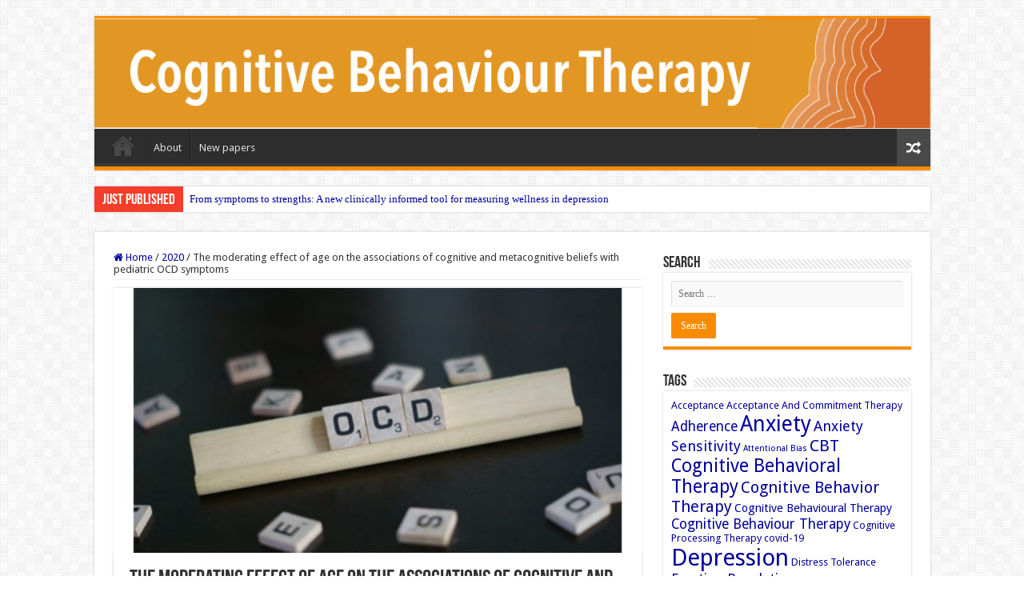

--- FILE ---
content_type: text/html; charset=UTF-8
request_url: https://www.cognbehavther.com/age-cognitive-metacognitive-beliefs-pediatric-ocd/
body_size: 67447
content:
<!DOCTYPE html>
<html lang="en-GB" prefix="og: http://ogp.me/ns#">
<head>
<meta charset="UTF-8" />
<link rel="pingback" href="https://www.cognbehavther.com/xmlrpc.php" />
<meta property="og:title" content="The moderating effect of age on the associations of cognitive and metacognitive beliefs with pediatric OCD symptoms - Cognitive Behaviour Therapy"/>
<meta property="og:type" content="article"/>
<meta property="og:description" content="Two categories of beliefs have been found to be important to the development and maintenance of adul"/>
<meta property="og:url" content="https://www.cognbehavther.com/age-cognitive-metacognitive-beliefs-pediatric-ocd/"/>
<meta property="og:site_name" content="Cognitive Behaviour Therapy"/>
<meta property="og:image" content="https://www.cognbehavther.com/wp-content/uploads/2020/10/OCD-1-e1604064890929.jpg" />
<meta name='robots' content='index, follow, max-image-preview:large, max-snippet:-1, max-video-preview:-1' />

	<!-- This site is optimized with the Yoast SEO plugin v21.7 - https://yoast.com/wordpress/plugins/seo/ -->
	<title>The moderating effect of age on the associations of cognitive and metacognitive beliefs with pediatric OCD symptoms - Cognitive Behaviour Therapy</title>
	<link rel="canonical" href="https://www.cognbehavther.com/age-cognitive-metacognitive-beliefs-pediatric-ocd/" />
	<meta property="og:locale" content="en_GB" />
	<meta property="og:type" content="article" />
	<meta property="og:title" content="The moderating effect of age on the associations of cognitive and metacognitive beliefs with pediatric OCD symptoms - Cognitive Behaviour Therapy" />
	<meta property="og:description" content="Two categories of beliefs have been found to be important to the development and maintenance of adult and pediatric obsessive-compulsive disorder (OCD): cognitive beliefs and metacognitive beliefs. Cognitive beliefs refer to general or social beliefs, and noteworthy beliefs relevant to OCD symptoms include exaggerated personal responsibility, intolerance of uncertainty, and perfectionism. Metacognitive beliefs refer to &hellip;" />
	<meta property="og:url" content="https://www.cognbehavther.com/age-cognitive-metacognitive-beliefs-pediatric-ocd/" />
	<meta property="og:site_name" content="Cognitive Behaviour Therapy" />
	<meta property="article:publisher" content="https://www.facebook.com/CognBehavTher/" />
	<meta property="article:published_time" content="2020-10-30T13:52:37+00:00" />
	<meta property="article:modified_time" content="2020-10-30T14:25:59+00:00" />
	<meta property="og:image" content="https://www.cognbehavther.com/wp-content/uploads/2020/10/OCD-1-e1604064890929.jpg" />
	<meta property="og:image:width" content="2200" />
	<meta property="og:image:height" content="1700" />
	<meta property="og:image:type" content="image/jpeg" />
	<meta name="author" content="Kiara Leonard" />
	<meta name="twitter:card" content="summary_large_image" />
	<meta name="twitter:creator" content="@CognBehavTher" />
	<meta name="twitter:site" content="@CognBehavTher" />
	<meta name="twitter:label1" content="Written by" />
	<meta name="twitter:data1" content="Kiara Leonard" />
	<meta name="twitter:label2" content="Estimated reading time" />
	<meta name="twitter:data2" content="3 minutes" />
	<script type="application/ld+json" class="yoast-schema-graph">{"@context":"https://schema.org","@graph":[{"@type":"Article","@id":"https://www.cognbehavther.com/age-cognitive-metacognitive-beliefs-pediatric-ocd/#article","isPartOf":{"@id":"https://www.cognbehavther.com/age-cognitive-metacognitive-beliefs-pediatric-ocd/"},"author":{"name":"Kiara Leonard","@id":"https://www.cognbehavther.com/#/schema/person/6c95a3bb3b56d4bba0695009bce8e0eb"},"headline":"The moderating effect of age on the associations of cognitive and metacognitive beliefs with pediatric OCD symptoms","datePublished":"2020-10-30T13:52:37+00:00","dateModified":"2020-10-30T14:25:59+00:00","mainEntityOfPage":{"@id":"https://www.cognbehavther.com/age-cognitive-metacognitive-beliefs-pediatric-ocd/"},"wordCount":634,"commentCount":0,"publisher":{"@id":"https://www.cognbehavther.com/#organization"},"image":{"@id":"https://www.cognbehavther.com/age-cognitive-metacognitive-beliefs-pediatric-ocd/#primaryimage"},"thumbnailUrl":"https://www.cognbehavther.com/wp-content/uploads/2020/10/OCD-1-e1604064890929.jpg","keywords":["disorder","pediatric obsessive-compulsive"],"articleSection":["2020","Article"],"inLanguage":"en-GB","potentialAction":[{"@type":"CommentAction","name":"Comment","target":["https://www.cognbehavther.com/age-cognitive-metacognitive-beliefs-pediatric-ocd/#respond"]}]},{"@type":"WebPage","@id":"https://www.cognbehavther.com/age-cognitive-metacognitive-beliefs-pediatric-ocd/","url":"https://www.cognbehavther.com/age-cognitive-metacognitive-beliefs-pediatric-ocd/","name":"The moderating effect of age on the associations of cognitive and metacognitive beliefs with pediatric OCD symptoms - Cognitive Behaviour Therapy","isPartOf":{"@id":"https://www.cognbehavther.com/#website"},"primaryImageOfPage":{"@id":"https://www.cognbehavther.com/age-cognitive-metacognitive-beliefs-pediatric-ocd/#primaryimage"},"image":{"@id":"https://www.cognbehavther.com/age-cognitive-metacognitive-beliefs-pediatric-ocd/#primaryimage"},"thumbnailUrl":"https://www.cognbehavther.com/wp-content/uploads/2020/10/OCD-1-e1604064890929.jpg","datePublished":"2020-10-30T13:52:37+00:00","dateModified":"2020-10-30T14:25:59+00:00","breadcrumb":{"@id":"https://www.cognbehavther.com/age-cognitive-metacognitive-beliefs-pediatric-ocd/#breadcrumb"},"inLanguage":"en-GB","potentialAction":[{"@type":"ReadAction","target":["https://www.cognbehavther.com/age-cognitive-metacognitive-beliefs-pediatric-ocd/"]}]},{"@type":"ImageObject","inLanguage":"en-GB","@id":"https://www.cognbehavther.com/age-cognitive-metacognitive-beliefs-pediatric-ocd/#primaryimage","url":"https://www.cognbehavther.com/wp-content/uploads/2020/10/OCD-1-e1604064890929.jpg","contentUrl":"https://www.cognbehavther.com/wp-content/uploads/2020/10/OCD-1-e1604064890929.jpg","width":2200,"height":1700},{"@type":"BreadcrumbList","@id":"https://www.cognbehavther.com/age-cognitive-metacognitive-beliefs-pediatric-ocd/#breadcrumb","itemListElement":[{"@type":"ListItem","position":1,"name":"Home","item":"https://www.cognbehavther.com/"},{"@type":"ListItem","position":2,"name":"The moderating effect of age on the associations of cognitive and metacognitive beliefs with pediatric OCD symptoms"}]},{"@type":"WebSite","@id":"https://www.cognbehavther.com/#website","url":"https://www.cognbehavther.com/","name":"Cognitive Behaviour Therapy","description":"A peer reviewed, multidisciplinary journal devoted to the application of behavioural and cognitive sciences to clinical psychology and psychotherapy.","publisher":{"@id":"https://www.cognbehavther.com/#organization"},"potentialAction":[{"@type":"SearchAction","target":{"@type":"EntryPoint","urlTemplate":"https://www.cognbehavther.com/?s={search_term_string}"},"query-input":"required name=search_term_string"}],"inLanguage":"en-GB"},{"@type":"Organization","@id":"https://www.cognbehavther.com/#organization","name":"Cognitive Behaviour Therapy","url":"https://www.cognbehavther.com/","logo":{"@type":"ImageObject","inLanguage":"en-GB","@id":"https://www.cognbehavther.com/#/schema/logo/image/","url":"https://www.cognbehavther.com/wp-content/uploads/2017/06/CBT156x60.jpg","contentUrl":"https://www.cognbehavther.com/wp-content/uploads/2017/06/CBT156x60.jpg","width":156,"height":60,"caption":"Cognitive Behaviour Therapy"},"image":{"@id":"https://www.cognbehavther.com/#/schema/logo/image/"},"sameAs":["https://www.facebook.com/CognBehavTher/","https://twitter.com/CognBehavTher"]},{"@type":"Person","@id":"https://www.cognbehavther.com/#/schema/person/6c95a3bb3b56d4bba0695009bce8e0eb","name":"Kiara Leonard","image":{"@type":"ImageObject","inLanguage":"en-GB","@id":"https://www.cognbehavther.com/#/schema/person/image/","url":"https://secure.gravatar.com/avatar/96af9c079a3f5483b3f378a92d87751f?s=96&d=mm&r=g","contentUrl":"https://secure.gravatar.com/avatar/96af9c079a3f5483b3f378a92d87751f?s=96&d=mm&r=g","caption":"Kiara Leonard"},"url":"https://www.cognbehavther.com/author/kiara/"}]}</script>
	<!-- / Yoast SEO plugin. -->


<link rel='dns-prefetch' href='//fonts.googleapis.com' />
<link rel="alternate" type="application/rss+xml" title="Cognitive Behaviour Therapy &raquo; Feed" href="https://www.cognbehavther.com/feed/" />
<link rel="alternate" type="application/rss+xml" title="Cognitive Behaviour Therapy &raquo; Comments Feed" href="https://www.cognbehavther.com/comments/feed/" />
<link rel="alternate" type="application/rss+xml" title="Cognitive Behaviour Therapy &raquo; The moderating effect of age on the associations of cognitive and metacognitive beliefs with pediatric OCD symptoms Comments Feed" href="https://www.cognbehavther.com/age-cognitive-metacognitive-beliefs-pediatric-ocd/feed/" />
<script type="text/javascript">
/* <![CDATA[ */
window._wpemojiSettings = {"baseUrl":"https:\/\/s.w.org\/images\/core\/emoji\/14.0.0\/72x72\/","ext":".png","svgUrl":"https:\/\/s.w.org\/images\/core\/emoji\/14.0.0\/svg\/","svgExt":".svg","source":{"concatemoji":"https:\/\/www.cognbehavther.com\/wp-includes\/js\/wp-emoji-release.min.js"}};
/*! This file is auto-generated */
!function(i,n){var o,s,e;function c(e){try{var t={supportTests:e,timestamp:(new Date).valueOf()};sessionStorage.setItem(o,JSON.stringify(t))}catch(e){}}function p(e,t,n){e.clearRect(0,0,e.canvas.width,e.canvas.height),e.fillText(t,0,0);var t=new Uint32Array(e.getImageData(0,0,e.canvas.width,e.canvas.height).data),r=(e.clearRect(0,0,e.canvas.width,e.canvas.height),e.fillText(n,0,0),new Uint32Array(e.getImageData(0,0,e.canvas.width,e.canvas.height).data));return t.every(function(e,t){return e===r[t]})}function u(e,t,n){switch(t){case"flag":return n(e,"\ud83c\udff3\ufe0f\u200d\u26a7\ufe0f","\ud83c\udff3\ufe0f\u200b\u26a7\ufe0f")?!1:!n(e,"\ud83c\uddfa\ud83c\uddf3","\ud83c\uddfa\u200b\ud83c\uddf3")&&!n(e,"\ud83c\udff4\udb40\udc67\udb40\udc62\udb40\udc65\udb40\udc6e\udb40\udc67\udb40\udc7f","\ud83c\udff4\u200b\udb40\udc67\u200b\udb40\udc62\u200b\udb40\udc65\u200b\udb40\udc6e\u200b\udb40\udc67\u200b\udb40\udc7f");case"emoji":return!n(e,"\ud83e\udef1\ud83c\udffb\u200d\ud83e\udef2\ud83c\udfff","\ud83e\udef1\ud83c\udffb\u200b\ud83e\udef2\ud83c\udfff")}return!1}function f(e,t,n){var r="undefined"!=typeof WorkerGlobalScope&&self instanceof WorkerGlobalScope?new OffscreenCanvas(300,150):i.createElement("canvas"),a=r.getContext("2d",{willReadFrequently:!0}),o=(a.textBaseline="top",a.font="600 32px Arial",{});return e.forEach(function(e){o[e]=t(a,e,n)}),o}function t(e){var t=i.createElement("script");t.src=e,t.defer=!0,i.head.appendChild(t)}"undefined"!=typeof Promise&&(o="wpEmojiSettingsSupports",s=["flag","emoji"],n.supports={everything:!0,everythingExceptFlag:!0},e=new Promise(function(e){i.addEventListener("DOMContentLoaded",e,{once:!0})}),new Promise(function(t){var n=function(){try{var e=JSON.parse(sessionStorage.getItem(o));if("object"==typeof e&&"number"==typeof e.timestamp&&(new Date).valueOf()<e.timestamp+604800&&"object"==typeof e.supportTests)return e.supportTests}catch(e){}return null}();if(!n){if("undefined"!=typeof Worker&&"undefined"!=typeof OffscreenCanvas&&"undefined"!=typeof URL&&URL.createObjectURL&&"undefined"!=typeof Blob)try{var e="postMessage("+f.toString()+"("+[JSON.stringify(s),u.toString(),p.toString()].join(",")+"));",r=new Blob([e],{type:"text/javascript"}),a=new Worker(URL.createObjectURL(r),{name:"wpTestEmojiSupports"});return void(a.onmessage=function(e){c(n=e.data),a.terminate(),t(n)})}catch(e){}c(n=f(s,u,p))}t(n)}).then(function(e){for(var t in e)n.supports[t]=e[t],n.supports.everything=n.supports.everything&&n.supports[t],"flag"!==t&&(n.supports.everythingExceptFlag=n.supports.everythingExceptFlag&&n.supports[t]);n.supports.everythingExceptFlag=n.supports.everythingExceptFlag&&!n.supports.flag,n.DOMReady=!1,n.readyCallback=function(){n.DOMReady=!0}}).then(function(){return e}).then(function(){var e;n.supports.everything||(n.readyCallback(),(e=n.source||{}).concatemoji?t(e.concatemoji):e.wpemoji&&e.twemoji&&(t(e.twemoji),t(e.wpemoji)))}))}((window,document),window._wpemojiSettings);
/* ]]> */
</script>
<style id='wp-emoji-styles-inline-css' type='text/css'>

	img.wp-smiley, img.emoji {
		display: inline !important;
		border: none !important;
		box-shadow: none !important;
		height: 1em !important;
		width: 1em !important;
		margin: 0 0.07em !important;
		vertical-align: -0.1em !important;
		background: none !important;
		padding: 0 !important;
	}
</style>
<link rel='stylesheet' id='wp-block-library-css' href='https://www.cognbehavther.com/wp-includes/css/dist/block-library/style.min.css' type='text/css' media='all' />
<style id='classic-theme-styles-inline-css' type='text/css'>
/*! This file is auto-generated */
.wp-block-button__link{color:#fff;background-color:#32373c;border-radius:9999px;box-shadow:none;text-decoration:none;padding:calc(.667em + 2px) calc(1.333em + 2px);font-size:1.125em}.wp-block-file__button{background:#32373c;color:#fff;text-decoration:none}
</style>
<style id='global-styles-inline-css' type='text/css'>
body{--wp--preset--color--black: #000000;--wp--preset--color--cyan-bluish-gray: #abb8c3;--wp--preset--color--white: #ffffff;--wp--preset--color--pale-pink: #f78da7;--wp--preset--color--vivid-red: #cf2e2e;--wp--preset--color--luminous-vivid-orange: #ff6900;--wp--preset--color--luminous-vivid-amber: #fcb900;--wp--preset--color--light-green-cyan: #7bdcb5;--wp--preset--color--vivid-green-cyan: #00d084;--wp--preset--color--pale-cyan-blue: #8ed1fc;--wp--preset--color--vivid-cyan-blue: #0693e3;--wp--preset--color--vivid-purple: #9b51e0;--wp--preset--gradient--vivid-cyan-blue-to-vivid-purple: linear-gradient(135deg,rgba(6,147,227,1) 0%,rgb(155,81,224) 100%);--wp--preset--gradient--light-green-cyan-to-vivid-green-cyan: linear-gradient(135deg,rgb(122,220,180) 0%,rgb(0,208,130) 100%);--wp--preset--gradient--luminous-vivid-amber-to-luminous-vivid-orange: linear-gradient(135deg,rgba(252,185,0,1) 0%,rgba(255,105,0,1) 100%);--wp--preset--gradient--luminous-vivid-orange-to-vivid-red: linear-gradient(135deg,rgba(255,105,0,1) 0%,rgb(207,46,46) 100%);--wp--preset--gradient--very-light-gray-to-cyan-bluish-gray: linear-gradient(135deg,rgb(238,238,238) 0%,rgb(169,184,195) 100%);--wp--preset--gradient--cool-to-warm-spectrum: linear-gradient(135deg,rgb(74,234,220) 0%,rgb(151,120,209) 20%,rgb(207,42,186) 40%,rgb(238,44,130) 60%,rgb(251,105,98) 80%,rgb(254,248,76) 100%);--wp--preset--gradient--blush-light-purple: linear-gradient(135deg,rgb(255,206,236) 0%,rgb(152,150,240) 100%);--wp--preset--gradient--blush-bordeaux: linear-gradient(135deg,rgb(254,205,165) 0%,rgb(254,45,45) 50%,rgb(107,0,62) 100%);--wp--preset--gradient--luminous-dusk: linear-gradient(135deg,rgb(255,203,112) 0%,rgb(199,81,192) 50%,rgb(65,88,208) 100%);--wp--preset--gradient--pale-ocean: linear-gradient(135deg,rgb(255,245,203) 0%,rgb(182,227,212) 50%,rgb(51,167,181) 100%);--wp--preset--gradient--electric-grass: linear-gradient(135deg,rgb(202,248,128) 0%,rgb(113,206,126) 100%);--wp--preset--gradient--midnight: linear-gradient(135deg,rgb(2,3,129) 0%,rgb(40,116,252) 100%);--wp--preset--font-size--small: 13px;--wp--preset--font-size--medium: 20px;--wp--preset--font-size--large: 36px;--wp--preset--font-size--x-large: 42px;--wp--preset--spacing--20: 0.44rem;--wp--preset--spacing--30: 0.67rem;--wp--preset--spacing--40: 1rem;--wp--preset--spacing--50: 1.5rem;--wp--preset--spacing--60: 2.25rem;--wp--preset--spacing--70: 3.38rem;--wp--preset--spacing--80: 5.06rem;--wp--preset--shadow--natural: 6px 6px 9px rgba(0, 0, 0, 0.2);--wp--preset--shadow--deep: 12px 12px 50px rgba(0, 0, 0, 0.4);--wp--preset--shadow--sharp: 6px 6px 0px rgba(0, 0, 0, 0.2);--wp--preset--shadow--outlined: 6px 6px 0px -3px rgba(255, 255, 255, 1), 6px 6px rgba(0, 0, 0, 1);--wp--preset--shadow--crisp: 6px 6px 0px rgba(0, 0, 0, 1);}:where(.is-layout-flex){gap: 0.5em;}:where(.is-layout-grid){gap: 0.5em;}body .is-layout-flow > .alignleft{float: left;margin-inline-start: 0;margin-inline-end: 2em;}body .is-layout-flow > .alignright{float: right;margin-inline-start: 2em;margin-inline-end: 0;}body .is-layout-flow > .aligncenter{margin-left: auto !important;margin-right: auto !important;}body .is-layout-constrained > .alignleft{float: left;margin-inline-start: 0;margin-inline-end: 2em;}body .is-layout-constrained > .alignright{float: right;margin-inline-start: 2em;margin-inline-end: 0;}body .is-layout-constrained > .aligncenter{margin-left: auto !important;margin-right: auto !important;}body .is-layout-constrained > :where(:not(.alignleft):not(.alignright):not(.alignfull)){max-width: var(--wp--style--global--content-size);margin-left: auto !important;margin-right: auto !important;}body .is-layout-constrained > .alignwide{max-width: var(--wp--style--global--wide-size);}body .is-layout-flex{display: flex;}body .is-layout-flex{flex-wrap: wrap;align-items: center;}body .is-layout-flex > *{margin: 0;}body .is-layout-grid{display: grid;}body .is-layout-grid > *{margin: 0;}:where(.wp-block-columns.is-layout-flex){gap: 2em;}:where(.wp-block-columns.is-layout-grid){gap: 2em;}:where(.wp-block-post-template.is-layout-flex){gap: 1.25em;}:where(.wp-block-post-template.is-layout-grid){gap: 1.25em;}.has-black-color{color: var(--wp--preset--color--black) !important;}.has-cyan-bluish-gray-color{color: var(--wp--preset--color--cyan-bluish-gray) !important;}.has-white-color{color: var(--wp--preset--color--white) !important;}.has-pale-pink-color{color: var(--wp--preset--color--pale-pink) !important;}.has-vivid-red-color{color: var(--wp--preset--color--vivid-red) !important;}.has-luminous-vivid-orange-color{color: var(--wp--preset--color--luminous-vivid-orange) !important;}.has-luminous-vivid-amber-color{color: var(--wp--preset--color--luminous-vivid-amber) !important;}.has-light-green-cyan-color{color: var(--wp--preset--color--light-green-cyan) !important;}.has-vivid-green-cyan-color{color: var(--wp--preset--color--vivid-green-cyan) !important;}.has-pale-cyan-blue-color{color: var(--wp--preset--color--pale-cyan-blue) !important;}.has-vivid-cyan-blue-color{color: var(--wp--preset--color--vivid-cyan-blue) !important;}.has-vivid-purple-color{color: var(--wp--preset--color--vivid-purple) !important;}.has-black-background-color{background-color: var(--wp--preset--color--black) !important;}.has-cyan-bluish-gray-background-color{background-color: var(--wp--preset--color--cyan-bluish-gray) !important;}.has-white-background-color{background-color: var(--wp--preset--color--white) !important;}.has-pale-pink-background-color{background-color: var(--wp--preset--color--pale-pink) !important;}.has-vivid-red-background-color{background-color: var(--wp--preset--color--vivid-red) !important;}.has-luminous-vivid-orange-background-color{background-color: var(--wp--preset--color--luminous-vivid-orange) !important;}.has-luminous-vivid-amber-background-color{background-color: var(--wp--preset--color--luminous-vivid-amber) !important;}.has-light-green-cyan-background-color{background-color: var(--wp--preset--color--light-green-cyan) !important;}.has-vivid-green-cyan-background-color{background-color: var(--wp--preset--color--vivid-green-cyan) !important;}.has-pale-cyan-blue-background-color{background-color: var(--wp--preset--color--pale-cyan-blue) !important;}.has-vivid-cyan-blue-background-color{background-color: var(--wp--preset--color--vivid-cyan-blue) !important;}.has-vivid-purple-background-color{background-color: var(--wp--preset--color--vivid-purple) !important;}.has-black-border-color{border-color: var(--wp--preset--color--black) !important;}.has-cyan-bluish-gray-border-color{border-color: var(--wp--preset--color--cyan-bluish-gray) !important;}.has-white-border-color{border-color: var(--wp--preset--color--white) !important;}.has-pale-pink-border-color{border-color: var(--wp--preset--color--pale-pink) !important;}.has-vivid-red-border-color{border-color: var(--wp--preset--color--vivid-red) !important;}.has-luminous-vivid-orange-border-color{border-color: var(--wp--preset--color--luminous-vivid-orange) !important;}.has-luminous-vivid-amber-border-color{border-color: var(--wp--preset--color--luminous-vivid-amber) !important;}.has-light-green-cyan-border-color{border-color: var(--wp--preset--color--light-green-cyan) !important;}.has-vivid-green-cyan-border-color{border-color: var(--wp--preset--color--vivid-green-cyan) !important;}.has-pale-cyan-blue-border-color{border-color: var(--wp--preset--color--pale-cyan-blue) !important;}.has-vivid-cyan-blue-border-color{border-color: var(--wp--preset--color--vivid-cyan-blue) !important;}.has-vivid-purple-border-color{border-color: var(--wp--preset--color--vivid-purple) !important;}.has-vivid-cyan-blue-to-vivid-purple-gradient-background{background: var(--wp--preset--gradient--vivid-cyan-blue-to-vivid-purple) !important;}.has-light-green-cyan-to-vivid-green-cyan-gradient-background{background: var(--wp--preset--gradient--light-green-cyan-to-vivid-green-cyan) !important;}.has-luminous-vivid-amber-to-luminous-vivid-orange-gradient-background{background: var(--wp--preset--gradient--luminous-vivid-amber-to-luminous-vivid-orange) !important;}.has-luminous-vivid-orange-to-vivid-red-gradient-background{background: var(--wp--preset--gradient--luminous-vivid-orange-to-vivid-red) !important;}.has-very-light-gray-to-cyan-bluish-gray-gradient-background{background: var(--wp--preset--gradient--very-light-gray-to-cyan-bluish-gray) !important;}.has-cool-to-warm-spectrum-gradient-background{background: var(--wp--preset--gradient--cool-to-warm-spectrum) !important;}.has-blush-light-purple-gradient-background{background: var(--wp--preset--gradient--blush-light-purple) !important;}.has-blush-bordeaux-gradient-background{background: var(--wp--preset--gradient--blush-bordeaux) !important;}.has-luminous-dusk-gradient-background{background: var(--wp--preset--gradient--luminous-dusk) !important;}.has-pale-ocean-gradient-background{background: var(--wp--preset--gradient--pale-ocean) !important;}.has-electric-grass-gradient-background{background: var(--wp--preset--gradient--electric-grass) !important;}.has-midnight-gradient-background{background: var(--wp--preset--gradient--midnight) !important;}.has-small-font-size{font-size: var(--wp--preset--font-size--small) !important;}.has-medium-font-size{font-size: var(--wp--preset--font-size--medium) !important;}.has-large-font-size{font-size: var(--wp--preset--font-size--large) !important;}.has-x-large-font-size{font-size: var(--wp--preset--font-size--x-large) !important;}
.wp-block-navigation a:where(:not(.wp-element-button)){color: inherit;}
:where(.wp-block-post-template.is-layout-flex){gap: 1.25em;}:where(.wp-block-post-template.is-layout-grid){gap: 1.25em;}
:where(.wp-block-columns.is-layout-flex){gap: 2em;}:where(.wp-block-columns.is-layout-grid){gap: 2em;}
.wp-block-pullquote{font-size: 1.5em;line-height: 1.6;}
</style>
<link rel='stylesheet' id='taqyeem-buttons-style-css' href='https://www.cognbehavther.com/wp-content/plugins/taqyeem-buttons/assets/style.css' type='text/css' media='all' />
<link rel='stylesheet' id='taqyeem-style-css' href='https://www.cognbehavther.com/wp-content/plugins/taqyeem/style.css' type='text/css' media='all' />
<link rel='stylesheet' id='tie-style-css' href='https://www.cognbehavther.com/wp-content/themes/sahifa/style.css' type='text/css' media='all' />
<link rel='stylesheet' id='tie-ilightbox-skin-css' href='https://www.cognbehavther.com/wp-content/themes/sahifa/css/ilightbox/dark-skin/skin.css' type='text/css' media='all' />
<link rel='stylesheet' id='Droid+Sans-css' href='https://fonts.googleapis.com/css?family=Droid+Sans%3Aregular%2C700' type='text/css' media='all' />
<script type="text/javascript" src="https://www.cognbehavther.com/wp-includes/js/jquery/jquery.min.js" id="jquery-core-js"></script>
<script type="text/javascript" src="https://www.cognbehavther.com/wp-includes/js/jquery/jquery-migrate.min.js" id="jquery-migrate-js"></script>
<script type="text/javascript" src="https://www.cognbehavther.com/wp-content/plugins/taqyeem/js/tie.js" id="taqyeem-main-js"></script>
<link rel="https://api.w.org/" href="https://www.cognbehavther.com/wp-json/" /><link rel="alternate" type="application/json" href="https://www.cognbehavther.com/wp-json/wp/v2/posts/2082" /><link rel="EditURI" type="application/rsd+xml" title="RSD" href="https://www.cognbehavther.com/xmlrpc.php?rsd" />
<meta name="generator" content="WordPress 6.4.7" />
<link rel='shortlink' href='https://www.cognbehavther.com/?p=2082' />
<link rel="alternate" type="application/json+oembed" href="https://www.cognbehavther.com/wp-json/oembed/1.0/embed?url=https%3A%2F%2Fwww.cognbehavther.com%2Fage-cognitive-metacognitive-beliefs-pediatric-ocd%2F" />
<link rel="alternate" type="text/xml+oembed" href="https://www.cognbehavther.com/wp-json/oembed/1.0/embed?url=https%3A%2F%2Fwww.cognbehavther.com%2Fage-cognitive-metacognitive-beliefs-pediatric-ocd%2F&#038;format=xml" />
<script type='text/javascript'>
/* <![CDATA[ */
var taqyeem = {"ajaxurl":"https://www.cognbehavther.com/wp-admin/admin-ajax.php" , "your_rating":"Your Rating:"};
/* ]]> */
</script>

<style type="text/css" media="screen">

</style>
<link rel="shortcut icon" href="https://www.cognbehavther.com/wp-content/uploads/2017/06/favicon.ico" title="Favicon" />
<!--[if IE]>
<script type="text/javascript">jQuery(document).ready(function (){ jQuery(".menu-item").has("ul").children("a").attr("aria-haspopup", "true");});</script>
<![endif]-->
<!--[if lt IE 9]>
<script src="https://www.cognbehavther.com/wp-content/themes/sahifa/js/html5.js"></script>
<script src="https://www.cognbehavther.com/wp-content/themes/sahifa/js/selectivizr-min.js"></script>
<![endif]-->
<!--[if IE 9]>
<link rel="stylesheet" type="text/css" media="all" href="https://www.cognbehavther.com/wp-content/themes/sahifa/css/ie9.css" />
<![endif]-->
<!--[if IE 8]>
<link rel="stylesheet" type="text/css" media="all" href="https://www.cognbehavther.com/wp-content/themes/sahifa/css/ie8.css" />
<![endif]-->
<!--[if IE 7]>
<link rel="stylesheet" type="text/css" media="all" href="https://www.cognbehavther.com/wp-content/themes/sahifa/css/ie7.css" />
<![endif]-->


<meta name="viewport" content="width=device-width, initial-scale=1.0" />



<style type="text/css" media="screen">

body{
	font-family: 'Droid Sans';
}


a {
	color: #000099;
	text-decoration: none;
}
		
a:hover {
	color: #8000ff;
	text-decoration: underline;
}
		
</style>

		<script type="text/javascript">
			/* <![CDATA[ */
				var sf_position = '0';
				var sf_templates = "<a href=\"{search_url_escaped}\">View All Results<\/a>";
				var sf_input = '.search-live';
				jQuery(document).ready(function(){
					jQuery(sf_input).ajaxyLiveSearch({"expand":false,"searchUrl":"https:\/\/www.cognbehavther.com\/?s=%s","text":"Search","delay":500,"iwidth":180,"width":315,"ajaxUrl":"https:\/\/www.cognbehavther.com\/wp-admin\/admin-ajax.php","rtl":0});
					jQuery(".live-search_ajaxy-selective-input").keyup(function() {
						var width = jQuery(this).val().length * 8;
						if(width < 50) {
							width = 50;
						}
						jQuery(this).width(width);
					});
					jQuery(".live-search_ajaxy-selective-search").click(function() {
						jQuery(this).find(".live-search_ajaxy-selective-input").focus();
					});
					jQuery(".live-search_ajaxy-selective-close").click(function() {
						jQuery(this).parent().remove();
					});
				});
			/* ]]> */
		</script>
		</head>
<body id="top" class="post-template-default single single-post postid-2082 single-format-standard lazy-enabled">

<div class="wrapper-outer">

	<div class="background-cover"></div>

	<aside id="slide-out">

			<div class="search-mobile">
			<form method="get" id="searchform-mobile" action="https://www.cognbehavther.com/">
				<button class="search-button" type="submit" value="Search"><i class="fa fa-search"></i></button>
				<input type="text" id="s-mobile" name="s" title="Search" value="Search" onfocus="if (this.value == 'Search') {this.value = '';}" onblur="if (this.value == '') {this.value = 'Search';}"  />
			</form>
		</div><!-- .search-mobile /-->
	
			<div class="social-icons">
		<a class="ttip-none" title="Rss" href="https://www.cognbehavther.com/feed/" target="_blank"><i class="fa fa-rss"></i></a><a class="ttip-none" title="Facebook" href="https://www.facebook.com/CognBehavTher" target="_blank"><i class="fa fa-facebook"></i></a><a class="ttip-none" title="Twitter" href="https://twitter.com/CognBehavTher" target="_blank"><i class="fa fa-twitter"></i></a>
			</div>

	
		<div id="mobile-menu" ></div>
	</aside><!-- #slide-out /-->

		<div id="wrapper" class="boxed">
		<div class="inner-wrapper">

		<header id="theme-header" class="theme-header full-logo center-logo">
			
		<div class="header-content">

					<a id="slide-out-open" class="slide-out-open" href="#"><span></span></a>
		
			<div class="logo">
			<h2>								<a title="Cognitive Behaviour Therapy" href="https://www.cognbehavther.com/">
					<img src="https://www.cognbehavther.com/wp-content/uploads/2017/08/banner-4.png" alt="Cognitive Behaviour Therapy"  /><strong>Cognitive Behaviour Therapy A peer reviewed, multidisciplinary journal devoted to the application of behavioural and cognitive sciences to clinical psychology and psychotherapy.</strong>
				</a>
			</h2>			</div><!-- .logo /-->
						<div class="clear"></div>

		</div>
													<nav id="main-nav" class="fixed-enabled">
				<div class="container">

				
					<div class="main-menu"><ul id="menu-top-menu" class="menu"><li id="menu-item-18" class="menu-item menu-item-type-custom menu-item-object-custom menu-item-home menu-item-18"><a href="https://www.cognbehavther.com/">Home</a></li>
<li id="menu-item-19" class="menu-item menu-item-type-post_type menu-item-object-page menu-item-19"><a href="https://www.cognbehavther.com/about/">About</a></li>
<li id="menu-item-20" class="menu-item menu-item-type-post_type menu-item-object-page menu-item-20"><a href="https://www.cognbehavther.com/new_papers/">New papers</a></li>
</ul></div>										<a href="https://www.cognbehavther.com/?tierand=1" class="random-article ttip" title="Random Article"><i class="fa fa-random"></i></a>
					
					
				</div>
			</nav><!-- .main-nav /-->
					</header><!-- #header /-->

		
	<div class="clear"></div>
	<div id="breaking-news" class="breaking-news">
		<span class="breaking-news-title"><i class="fa fa-bolt"></i> <span>Just published</span></span>
		
					<ul>
					<li><a href="https://www.cognbehavther.com/from-symptoms-to-strengths-a-new-clinically-informed-tool-for-measuring-wellness-in-depression/" title="From symptoms to strengths: A new clinically informed tool for measuring wellness in depression">From symptoms to strengths: A new clinically informed tool for measuring wellness in depression</a></li>
					<li><a href="https://www.cognbehavther.com/predictors-of-engagement-with-between-session-work/" title="Predictors of engagement with between-session work">Predictors of engagement with between-session work</a></li>
					<li><a href="https://www.cognbehavther.com/an-initial-test-of-a-new-self-guided-internet-based-intervention-for-social-anxiety-iexposure/" title="An initial test of a new self-guided internet-based intervention for social anxiety: iExposure">An initial test of a new self-guided internet-based intervention for social anxiety: iExposure</a></li>
					<li><a href="https://www.cognbehavther.com/impact-of-three-variants-of-prolonged-exposure-therapy-on-comorbid-diagnoses-in-patients-with-childhood-abuse-related-ptsdt/" title="Impact of three variants of prolonged exposure therapy on comorbid diagnoses in patients with childhood abuse-related PTSDT">Impact of three variants of prolonged exposure therapy on comorbid diagnoses in patients with childhood abuse-related PTSDT</a></li>
					<li><a href="https://www.cognbehavther.com/a-randomised-controlled-evaluation-of-an-online-perfectionism-intervention-for-people-with-disordered-eating-how-perfect-does-it-need-to-be/" title="A randomised controlled evaluation of an online perfectionism intervention for people with disordered eating – how perfect does it need to be?">A randomised controlled evaluation of an online perfectionism intervention for people with disordered eating – how perfect does it need to be?</a></li>
					<li><a href="https://www.cognbehavther.com/mediators-during-a-multimodal-intervention-for-stress-induced-exhaustion-disorder/" title="Mediators during a multimodal intervention for stress-induced exhaustion disorder">Mediators during a multimodal intervention for stress-induced exhaustion disorder</a></li>
					<li><a href="https://www.cognbehavther.com/the-relationships-between-perfectionism-and-symptoms-of-depression-anxiety-and-obsessive-compulsive-disorder-in-adults-a-systematic-review-and-meta-analysis/" title="The relationships between perfectionism and symptoms of depression, anxiety and obsessive-compulsive disorder in adults: A systematic review and meta-analysis">The relationships between perfectionism and symptoms of depression, anxiety and obsessive-compulsive disorder in adults: A systematic review and meta-analysis</a></li>
					<li><a href="https://www.cognbehavther.com/the-effectiveness-of-cognitive-behavioural-therapy-in-chronic-neck-pain-a-systematic-review-with-meta-analysis/" title="The effectiveness of cognitive behavioural therapy in chronic neck pain: A systematic review with meta-analysis">The effectiveness of cognitive behavioural therapy in chronic neck pain: A systematic review with meta-analysis</a></li>
					<li><a href="https://www.cognbehavther.com/special-issue-cbt-training-supervision-and-implementation/" title="Special issue: CBT training, supervision and implementation">Special issue: CBT training, supervision and implementation</a></li>
					<li><a href="https://www.cognbehavther.com/reducing-safety-behaviors-to-prevent-anxious-symptoms-a-pre-registered-prevention-intervention-study/" title="Reducing safety behaviors to prevent anxious symptoms: A pre-registered prevention intervention study">Reducing safety behaviors to prevent anxious symptoms: A pre-registered prevention intervention study</a></li>
					</ul>
					
		
		<script type="text/javascript">
			jQuery(document).ready(function(){
								jQuery('#breaking-news ul').innerFade({animationType: 'fade', speed: 750 , timeout: 3500});
							});
					</script>
	</div> <!-- .breaking-news -->

	
	<div id="main-content" class="container">

	
	
	
	
	
	<div class="content">

		
		<nav id="crumbs"><a href="https://www.cognbehavther.com/"><span class="fa fa-home" aria-hidden="true"></span> Home</a><span class="delimiter">/</span><a href="https://www.cognbehavther.com/category/2020/">2020</a><span class="delimiter">/</span><span class="current">The moderating effect of age on the associations of cognitive and metacognitive beliefs with pediatric OCD symptoms</span></nav><script type="application/ld+json">{"@context":"http:\/\/schema.org","@type":"BreadcrumbList","@id":"#Breadcrumb","itemListElement":[{"@type":"ListItem","position":1,"item":{"name":"Home","@id":"https:\/\/www.cognbehavther.com\/"}},{"@type":"ListItem","position":2,"item":{"name":"2020","@id":"https:\/\/www.cognbehavther.com\/category\/2020\/"}}]}</script>
		

		
		<article class="post-listing post-2082 post type-post status-publish format-standard has-post-thumbnail  category-389 category-article tag-disorder tag-pediatric-obsessive-compulsive" id="the-post">
			
			<div class="single-post-thumb">
			<img width="660" height="330" src="https://www.cognbehavther.com/wp-content/uploads/2020/10/OCD-1-e1604064890929-660x330.jpg" class="attachment-slider size-slider wp-post-image" alt="" decoding="async" srcset="https://www.cognbehavther.com/wp-content/uploads/2020/10/OCD-1-e1604064890929-660x330.jpg 660w, https://www.cognbehavther.com/wp-content/uploads/2020/10/OCD-1-e1604064890929-1050x525.jpg 1050w" sizes="(max-width: 660px) 100vw, 660px" />		</div>
	
		


			<div class="post-inner">

							<h1 class="name post-title entry-title"><span itemprop="name">The moderating effect of age on the associations of cognitive and metacognitive beliefs with pediatric OCD symptoms</span></h1>

						
<p class="post-meta">
	
		
	<span class="tie-date"><i class="fa fa-clock-o"></i>30 October, 2020</span>	
	<span class="post-cats"><i class="fa fa-folder"></i><a href="https://www.cognbehavther.com/category/2020/" rel="category tag">2020</a>, <a href="https://www.cognbehavther.com/category/article/" rel="category tag">Article</a></span>
	
	<span class="post-comments"><i class="fa fa-comments"></i><a href="https://www.cognbehavther.com/age-cognitive-metacognitive-beliefs-pediatric-ocd/#respond">Leave a comment</a></span>
<span class="post-views"><i class="fa fa-eye"></i>3,100 Views</span> </p>
<div class="clear"></div>
			
				<div class="entry">
					
					
					
<p>Two categories of beliefs have been found to be important to the development and maintenance of adult and pediatric obsessive-compulsive disorder (OCD): cognitive beliefs and metacognitive beliefs. Cognitive beliefs refer to general or social beliefs, and noteworthy beliefs relevant to OCD symptoms include exaggerated personal responsibility, intolerance of uncertainty, and perfectionism. Metacognitive beliefs refer to beliefs about thought itself, and metacognitive beliefs relevant to OCD symptoms include positive and negative beliefs about worry (i.e., perceived benefits and consequences of worry, respectively), cognitive confidence (i.e., faith in one’s memory and attention), beliefs that thoughts need to be controlled, and cognitive self-consciousness (i.e., tendency to focus attention on thought processes).</p>



<p>Researchers, having found age differences in OCD symptom presentation, have been interested in examining age differences in the clinical importance of cognitive and metacognitive beliefs to OCD. Children as young as 5 display metacognitive understanding, which continues to develop as they grow older. Children and adolescents can exhibit compulsions without well-defined obsessions, and they may have difficulty identifying or articulating obsessions underlying compulsions, suggesting beliefs are not as relevant to their symptoms and may become more salient (or at least more recognizable) over time as a function of age. Research examining the relationship between age and cognitive and metacognitive beliefs in pediatric OCD is limited and has yielded mixed results.</p>



<p>The current study added to existing literature by simultaneously examining the relations between these beliefs to OCD symptoms in both children and adolescents with OCD, and the moderating effect age may have on the relations between these two factors. Clinician-rated measures of OCD, in addition to self-report measures, were used to further expand upon the literature. We hypothesized there would be moderate positive relationships between cognitive and metacognitive beliefs and pediatric OCD symptom severity, and that age would positively moderate the relationship between these beliefs and OCD symptom severity. As a secondary aim, we compared differences in beliefs between children and adolescents with OCD. Hypotheses were tested in a sample of children and adolescents between the ages of 7-17 with a primary diagnosis of OCD (<em>n</em> = 142).</p>



<p>Results indicated the cognitive and metacognitive beliefs were positively related to self-rated but not clinician-rated OCD symptoms. Age did not moderate the relationship between these beliefs and OCD symptom severity. Interestingly, we found that adolescents endorsed significantly higher levels of cognitive and metacognitive beliefs compared to children. Despite significant age differences found in cognitive and metacognitive beliefs, the importance of these beliefs may be moderated by the symptom presentation of OCD, irrespective of age. Youth with OCD can have symptoms that relate to fears (e.g., fears of contamination) and those unrelated to fears (e.g., ordering/ symmetry concerns), and it is possible that other factors (e.g., “not-just-right” feelings) may be more important than beliefs to the maintenance of OCD symptoms unrelated to fears.</p>



<p>Overall, the current study suggests cognitive and metacognitive beliefs are clinically important to children and adolescents OCD cases alike, and highlights the importance of assessing for these beliefs in order to inform treatment approaches. Using cognitive interventions, including these designed to specifically modify metacognitive beliefs (MCT), are indicated in pediatric patients, is well advised to reinforce learning from exposure and response prevention (ERP). Understanding the relevance of beliefs to OCD symptoms in pediatric patients will help clinicians use ERP to directly challenge beliefs and maximize learning, resulting in more clinically meaningful treatment.</p>



<p><strong>Read the full paper:</strong> Rizvi, M., Smilansky, H., Porth, R., Myers, N., Geller, D., Small, B. J., McGuire, J. F., Wilhelm, S., &amp; Storch, E. A. (2020). The moderating effect of age on the associations of cognitive and metacognitive beliefs with pediatric OCD symptoms. <em>Cognitive Behaviour Therapy</em>. doi: <a href="https://pubmed.ncbi.nlm.nih.gov/32870126/"></a><a target="_blank" rel="noreferrer noopener" href="https://doi.org/10.1080/16506073.2020.1819866">10.1080/16506073.2020.1819866</a>.</p>



<div class="wp-block-image"><figure class="alignleft size-large is-resized"><img decoding="async" src="https://www.cognbehavther.com/wp-content/uploads/2020/10/Rizvi-1-e1604064390645-1024x791.jpg" alt="" class="wp-image-2083" width="628" height="484"/><figcaption>Pictured: Myles Rizvi</figcaption></figure></div>



<p></p>



<p class="has-text-align-left">Photo by: <a href="https://www.flickr.com/photos/144152028@N08/">airpix</a></p>
					
									</div><!-- .entry /-->


				<div class="share-post">
	<span class="share-text">Share</span>

		<ul class="flat-social">
			<li><a href="http://www.facebook.com/sharer.php?u=https://www.cognbehavther.com/?p=2082" class="social-facebook" rel="external" target="_blank"><i class="fa fa-facebook"></i> <span>Facebook</span></a></li>
				<li><a href="https://twitter.com/intent/tweet?text=The+moderating+effect+of+age+on+the+associations+of+cognitive+and+metacognitive+beliefs+with+pediatric+OCD+symptoms&url=https://www.cognbehavther.com/?p=2082" class="social-twitter" rel="external" target="_blank"><i class="fa fa-twitter"></i> <span>Twitter</span></a></li>
					<li><a href="https://www.linkedin.com/shareArticle?mini=true&amp;url=https://www.cognbehavther.com/age-cognitive-metacognitive-beliefs-pediatric-ocd/&amp;title=The+moderating+effect+of+age+on+the+associations+of+cognitive+and+metacognitive+beliefs+with+pediatric+OCD+symptoms" class="social-linkedin" rel="external" target="_blank"><i class="fa fa-linkedin"></i> <span>LinkedIn</span></a></li>
			</ul>
		<div class="clear"></div>
</div> <!-- .share-post -->
				<div class="clear"></div>
			</div><!-- .post-inner -->

			<script type="application/ld+json" class="tie-schema-graph">{"@context":"http:\/\/schema.org","@type":"Article","dateCreated":"2020-10-30T14:52:37+01:00","datePublished":"2020-10-30T14:52:37+01:00","dateModified":"2020-10-30T15:25:59+01:00","headline":"The moderating effect of age on the associations of cognitive and metacognitive beliefs with pediatric OCD symptoms","name":"The moderating effect of age on the associations of cognitive and metacognitive beliefs with pediatric OCD symptoms","keywords":"disorder,pediatric obsessive-compulsive","url":"https:\/\/www.cognbehavther.com\/age-cognitive-metacognitive-beliefs-pediatric-ocd\/","description":"Two categories of beliefs have been found to be important to the development and maintenance of adult and pediatric obsessive-compulsive disorder (OCD): cognitive beliefs and metacognitive beliefs. Co","copyrightYear":"2020","publisher":{"@id":"#Publisher","@type":"Organization","name":"Cognitive Behaviour Therapy","logo":{"@type":"ImageObject","url":"https:\/\/www.cognbehavther.com\/wp-content\/uploads\/2017\/08\/banner-4.png"},"sameAs":["https:\/\/www.facebook.com\/CognBehavTher","https:\/\/twitter.com\/CognBehavTher"]},"sourceOrganization":{"@id":"#Publisher"},"copyrightHolder":{"@id":"#Publisher"},"mainEntityOfPage":{"@type":"WebPage","@id":"https:\/\/www.cognbehavther.com\/age-cognitive-metacognitive-beliefs-pediatric-ocd\/","breadcrumb":{"@id":"#crumbs"}},"author":{"@type":"Person","name":"Kiara Leonard","url":"https:\/\/www.cognbehavther.com\/author\/kiara\/"},"articleSection":"2020,Article","articleBody":"\nTwo categories of beliefs have been found to be important to the development and maintenance of adult and pediatric obsessive-compulsive disorder (OCD): cognitive beliefs and metacognitive beliefs. Cognitive beliefs refer to general or social beliefs, and noteworthy beliefs relevant to OCD symptoms include exaggerated personal responsibility, intolerance of uncertainty, and perfectionism. Metacognitive beliefs refer to beliefs about thought itself, and metacognitive beliefs relevant to OCD symptoms include positive and negative beliefs about worry (i.e., perceived benefits and consequences of worry, respectively), cognitive confidence (i.e., faith in one\u2019s memory and attention), beliefs that thoughts need to be controlled, and cognitive self-consciousness (i.e., tendency to focus attention on thought processes).\n\n\n\nResearchers, having found age differences in OCD symptom presentation, have been interested in examining age differences in the clinical importance of cognitive and metacognitive beliefs to OCD. Children as young as 5 display metacognitive understanding, which continues to develop as they grow older. Children and adolescents can exhibit compulsions without well-defined obsessions, and they may have difficulty identifying or articulating obsessions underlying compulsions, suggesting beliefs are not as relevant to their symptoms and may become more salient (or at least more recognizable) over time as a function of age. Research examining the relationship between age and cognitive and metacognitive beliefs in pediatric OCD is limited and has yielded mixed results.\n\n\n\nThe current study added to existing literature by simultaneously examining the relations between these beliefs to OCD symptoms in both children and adolescents with OCD, and the moderating effect age may have on the relations between these two factors. Clinician-rated measures of OCD, in addition to self-report measures, were used to further expand upon the literature. We hypothesized there would be moderate positive relationships between cognitive and metacognitive beliefs and pediatric OCD symptom severity, and that age would positively moderate the relationship between these beliefs and OCD symptom severity. As a secondary aim, we compared differences in beliefs between children and adolescents with OCD. Hypotheses were tested in a sample of children and adolescents between the ages of 7-17 with a primary diagnosis of OCD (n = 142).\n\n\n\nResults indicated the cognitive and metacognitive beliefs were positively related to self-rated but not clinician-rated OCD symptoms. Age did not moderate the relationship between these beliefs and OCD symptom severity. Interestingly, we found that adolescents endorsed significantly higher levels of cognitive and metacognitive beliefs compared to children. Despite significant age differences found in cognitive and metacognitive beliefs, the importance of these beliefs may be moderated by the symptom presentation of OCD, irrespective of age. Youth with OCD can have symptoms that relate to fears (e.g., fears of contamination) and those unrelated to fears (e.g., ordering\/ symmetry concerns), and it is possible that other factors (e.g., \u201cnot-just-right\u201d feelings) may be more important than beliefs to the maintenance of OCD symptoms unrelated to fears.\n\n\n\nOverall, the current study suggests cognitive and metacognitive beliefs are clinically important to children and adolescents OCD cases alike, and highlights the importance of assessing for these beliefs in order to inform treatment approaches. Using cognitive interventions, including these designed to specifically modify metacognitive beliefs (MCT), are indicated in pediatric patients, is well advised to reinforce learning from exposure and response prevention (ERP). Understanding the relevance of beliefs to OCD symptoms in pediatric patients will help clinicians use ERP to directly challenge beliefs and maximize learning, resulting in more clinically meaningful treatment.\n\n\n\nRead the full paper:\u00a0Rizvi, M., Smilansky, H., Porth, R., Myers, N., Geller, D., Small, B. J., McGuire, J. F., Wilhelm, S., &amp; Storch, E. A. (2020). The moderating effect of age on the associations of cognitive and metacognitive beliefs with pediatric OCD symptoms.\u00a0Cognitive Behaviour Therapy. doi:\u00a010.1080\/16506073.2020.1819866.\n\n\n\nPictured: Myles Rizvi\n\n\n\n\n\n\n\nPhoto by:\u00a0airpix\n","image":{"@type":"ImageObject","url":"https:\/\/www.cognbehavther.com\/wp-content\/uploads\/2020\/10\/OCD-1-e1604064890929.jpg","width":2200,"height":1700}}</script>
		</article><!-- .post-listing -->
		<p class="post-tag">Tags <a href="https://www.cognbehavther.com/tag/disorder/" rel="tag">disorder</a> <a href="https://www.cognbehavther.com/tag/pediatric-obsessive-compulsive/" rel="tag">pediatric obsessive-compulsive</a></p>

		
		

				<div class="post-navigation">
			<div class="post-previous"><a href="https://www.cognbehavther.com/language-analysis-cbt-sud-ptsd/" rel="prev"><span>Previous</span> Objective Analysis of Language Use in Cognitive-Behavioral Therapy: Associations with Symptom Change in Adults with Co-Occurring Substance Use Disorders and Posttraumatic Stress</a></div>
			<div class="post-next"><a href="https://www.cognbehavther.com/cbt-longer-course-benefits-sad/" rel="next"><span>Next</span> The benefits of a longer course of cognitive behavioral therapy for some patients with social anxiety disorder</a></div>
		</div><!-- .post-navigation -->
		
		
			
	<section id="check-also-box" class="post-listing check-also-right">
		<a href="#" id="check-also-close"><i class="fa fa-close"></i></a>

		<div class="block-head">
			<h3>Check Also</h3>
		</div>

				<div class="check-also-post">
						
			<div class="post-thumbnail">
				<a href="https://www.cognbehavther.com/from-symptoms-to-strengths-a-new-clinically-informed-tool-for-measuring-wellness-in-depression/">
					<img width="310" height="165" src="https://www.cognbehavther.com/wp-content/uploads/2024/09/Wellness-310x165.png" class="attachment-tie-medium size-tie-medium wp-post-image" alt="" decoding="async" loading="lazy" />					<span class="fa overlay-icon"></span>
				</a>
			</div><!-- post-thumbnail /-->
						
			<h2 class="post-title"><a href="https://www.cognbehavther.com/from-symptoms-to-strengths-a-new-clinically-informed-tool-for-measuring-wellness-in-depression/" rel="bookmark">From symptoms to strengths: A new clinically informed tool for measuring wellness in depression</a></h2>
			<p>Depression: Overview&nbsp; Depression is a highly prevalent mental disorder. Global prevalence estimates indicate that 279.6 &hellip;</p>
		</div>
			</section>
			
			
	
		
				
<div id="comments">


<div class="clear"></div>
	<div id="respond" class="comment-respond">
		<h3 id="reply-title" class="comment-reply-title">Leave a Reply <small><a rel="nofollow" id="cancel-comment-reply-link" href="/age-cognitive-metacognitive-beliefs-pediatric-ocd/#respond" style="display:none;">Cancel reply</a></small></h3><form action="https://www.cognbehavther.com/wp-comments-post.php" method="post" id="commentform" class="comment-form" novalidate><p class="comment-notes"><span id="email-notes">Your email address will not be published.</span> <span class="required-field-message">Required fields are marked <span class="required">*</span></span></p><p class="comment-form-comment"><label for="comment">Comment <span class="required">*</span></label> <textarea id="comment" name="comment" cols="45" rows="8" maxlength="65525" required></textarea></p><p class="comment-form-author"><label for="author">Name <span class="required">*</span></label> <input id="author" name="author" type="text" value="" size="30" maxlength="245" autocomplete="name" required /></p>
<p class="comment-form-email"><label for="email">Email <span class="required">*</span></label> <input id="email" name="email" type="email" value="" size="30" maxlength="100" aria-describedby="email-notes" autocomplete="email" required /></p>
<p class="comment-form-url"><label for="url">Website</label> <input id="url" name="url" type="url" value="" size="30" maxlength="200" autocomplete="url" /></p>
<p class="form-submit"><input name="submit" type="submit" id="submit" class="submit" value="Post Comment" /> <input type='hidden' name='comment_post_ID' value='2082' id='comment_post_ID' />
<input type='hidden' name='comment_parent' id='comment_parent' value='0' />
</p><p style="display: none;"><input type="hidden" id="akismet_comment_nonce" name="akismet_comment_nonce" value="366a5b2553" /></p><p style="display: none !important;"><label>&#916;<textarea name="ak_hp_textarea" cols="45" rows="8" maxlength="100"></textarea></label><input type="hidden" id="ak_js_1" name="ak_js" value="189"/><script>document.getElementById( "ak_js_1" ).setAttribute( "value", ( new Date() ).getTime() );</script></p></form>	</div><!-- #respond -->
	

</div><!-- #comments -->

	</div><!-- .content -->
<aside id="sidebar">
	<div class="theiaStickySidebar">
<div id="search-5" class="widget widget_search"><div class="widget-top"><h4>Search</h4><div class="stripe-line"></div></div>
						<div class="widget-container"><form role="search" method="get" class="search-form" action="https://www.cognbehavther.com/">
				<label>
					<span class="screen-reader-text">Search for:</span>
					<input type="search" class="search-field" placeholder="Search &hellip;" value="" name="s" />
				</label>
				<input type="submit" class="search-submit" value="Search" />
			</form></div></div><!-- .widget /--><div id="tag_cloud-2" class="widget widget_tag_cloud"><div class="widget-top"><h4>Tags</h4><div class="stripe-line"></div></div>
						<div class="widget-container"><div class="tagcloud"><a href="https://www.cognbehavther.com/tag/acceptance/" class="tag-cloud-link tag-link-127 tag-link-position-1" style="font-size: 9.6153846153846pt;" aria-label="Acceptance (3 items)">Acceptance</a>
<a href="https://www.cognbehavther.com/tag/acceptance-and-commitment-therapy/" class="tag-cloud-link tag-link-71 tag-link-position-2" style="font-size: 9.6153846153846pt;" aria-label="Acceptance And Commitment Therapy (3 items)">Acceptance And Commitment Therapy</a>
<a href="https://www.cognbehavther.com/tag/adherence/" class="tag-cloud-link tag-link-197 tag-link-position-3" style="font-size: 12.980769230769pt;" aria-label="Adherence (6 items)">Adherence</a>
<a href="https://www.cognbehavther.com/tag/anxiety/" class="tag-cloud-link tag-link-73 tag-link-position-4" style="font-size: 20.115384615385pt;" aria-label="Anxiety (23 items)">Anxiety</a>
<a href="https://www.cognbehavther.com/tag/anxiety-sensitivity/" class="tag-cloud-link tag-link-90 tag-link-position-5" style="font-size: 13.653846153846pt;" aria-label="Anxiety Sensitivity (7 items)">Anxiety Sensitivity</a>
<a href="https://www.cognbehavther.com/tag/attentional-bias/" class="tag-cloud-link tag-link-57 tag-link-position-6" style="font-size: 8pt;" aria-label="Attentional Bias (2 items)">Attentional Bias</a>
<a href="https://www.cognbehavther.com/tag/cbt/" class="tag-cloud-link tag-link-45 tag-link-position-7" style="font-size: 15.538461538462pt;" aria-label="CBT (10 items)">CBT</a>
<a href="https://www.cognbehavther.com/tag/cognitive-behavioral-therapy/" class="tag-cloud-link tag-link-51 tag-link-position-8" style="font-size: 17.019230769231pt;" aria-label="Cognitive Behavioral Therapy (13 items)">Cognitive Behavioral Therapy</a>
<a href="https://www.cognbehavther.com/tag/cognitive-behavior-therapy/" class="tag-cloud-link tag-link-193 tag-link-position-9" style="font-size: 15pt;" aria-label="Cognitive Behavior Therapy (9 items)">Cognitive Behavior Therapy</a>
<a href="https://www.cognbehavther.com/tag/cognitive-behavioural-therapy/" class="tag-cloud-link tag-link-298 tag-link-position-10" style="font-size: 10.961538461538pt;" aria-label="Cognitive Behavioural Therapy (4 items)">Cognitive Behavioural Therapy</a>
<a href="https://www.cognbehavther.com/tag/cognitive-behaviour-therapy/" class="tag-cloud-link tag-link-145 tag-link-position-11" style="font-size: 12.980769230769pt;" aria-label="Cognitive Behaviour Therapy (6 items)">Cognitive Behaviour Therapy</a>
<a href="https://www.cognbehavther.com/tag/cognitive-processing-therapy/" class="tag-cloud-link tag-link-159 tag-link-position-12" style="font-size: 9.6153846153846pt;" aria-label="Cognitive Processing Therapy (3 items)">Cognitive Processing Therapy</a>
<a href="https://www.cognbehavther.com/tag/covid-19/" class="tag-cloud-link tag-link-451 tag-link-position-13" style="font-size: 9.6153846153846pt;" aria-label="covid-19 (3 items)">covid-19</a>
<a href="https://www.cognbehavther.com/tag/depression/" class="tag-cloud-link tag-link-101 tag-link-position-14" style="font-size: 22pt;" aria-label="Depression (32 items)">Depression</a>
<a href="https://www.cognbehavther.com/tag/distress-tolerance/" class="tag-cloud-link tag-link-104 tag-link-position-15" style="font-size: 9.6153846153846pt;" aria-label="Distress Tolerance (3 items)">Distress Tolerance</a>
<a href="https://www.cognbehavther.com/tag/emotion-regulation/" class="tag-cloud-link tag-link-75 tag-link-position-16" style="font-size: 12.980769230769pt;" aria-label="Emotion Regulation (6 items)">Emotion Regulation</a>
<a href="https://www.cognbehavther.com/tag/exposure-therapy/" class="tag-cloud-link tag-link-162 tag-link-position-17" style="font-size: 9.6153846153846pt;" aria-label="Exposure Therapy (3 items)">Exposure Therapy</a>
<a href="https://www.cognbehavther.com/tag/generalized-anxiety-disorder/" class="tag-cloud-link tag-link-87 tag-link-position-18" style="font-size: 8pt;" aria-label="Generalized Anxiety Disorder (2 items)">Generalized Anxiety Disorder</a>
<a href="https://www.cognbehavther.com/tag/insomnia/" class="tag-cloud-link tag-link-245 tag-link-position-19" style="font-size: 10.961538461538pt;" aria-label="Insomnia (4 items)">Insomnia</a>
<a href="https://www.cognbehavther.com/tag/internet/" class="tag-cloud-link tag-link-50 tag-link-position-20" style="font-size: 12.980769230769pt;" aria-label="Internet (6 items)">Internet</a>
<a href="https://www.cognbehavther.com/tag/intolerance-of-uncertainty/" class="tag-cloud-link tag-link-85 tag-link-position-21" style="font-size: 13.653846153846pt;" aria-label="Intolerance Of Uncertainty (7 items)">Intolerance Of Uncertainty</a>
<a href="https://www.cognbehavther.com/tag/longitudinal/" class="tag-cloud-link tag-link-106 tag-link-position-22" style="font-size: 9.6153846153846pt;" aria-label="Longitudinal (3 items)">Longitudinal</a>
<a href="https://www.cognbehavther.com/tag/mental-health/" class="tag-cloud-link tag-link-345 tag-link-position-23" style="font-size: 10.961538461538pt;" aria-label="Mental Health (4 items)">Mental Health</a>
<a href="https://www.cognbehavther.com/tag/meta-analysis/" class="tag-cloud-link tag-link-53 tag-link-position-24" style="font-size: 16.480769230769pt;" aria-label="Meta-analysis (12 items)">Meta-analysis</a>
<a href="https://www.cognbehavther.com/tag/mindfulness/" class="tag-cloud-link tag-link-76 tag-link-position-25" style="font-size: 12.038461538462pt;" aria-label="Mindfulness (5 items)">Mindfulness</a>
<a href="https://www.cognbehavther.com/tag/ocd/" class="tag-cloud-link tag-link-81 tag-link-position-26" style="font-size: 10.961538461538pt;" aria-label="OCD (4 items)">OCD</a>
<a href="https://www.cognbehavther.com/tag/pain/" class="tag-cloud-link tag-link-134 tag-link-position-27" style="font-size: 10.961538461538pt;" aria-label="Pain (4 items)">Pain</a>
<a href="https://www.cognbehavther.com/tag/perfectionism/" class="tag-cloud-link tag-link-264 tag-link-position-28" style="font-size: 13.653846153846pt;" aria-label="Perfectionism (7 items)">Perfectionism</a>
<a href="https://www.cognbehavther.com/tag/posttraumatic-stress-disorder/" class="tag-cloud-link tag-link-91 tag-link-position-29" style="font-size: 9.6153846153846pt;" aria-label="Posttraumatic Stress Disorder (3 items)">Posttraumatic Stress Disorder</a>
<a href="https://www.cognbehavther.com/tag/primary-care/" class="tag-cloud-link tag-link-198 tag-link-position-30" style="font-size: 10.961538461538pt;" aria-label="Primary Care (4 items)">Primary Care</a>
<a href="https://www.cognbehavther.com/tag/ptsd/" class="tag-cloud-link tag-link-165 tag-link-position-31" style="font-size: 13.653846153846pt;" aria-label="PTSD (7 items)">PTSD</a>
<a href="https://www.cognbehavther.com/tag/quality-of-life/" class="tag-cloud-link tag-link-74 tag-link-position-32" style="font-size: 9.6153846153846pt;" aria-label="Quality Of Life (3 items)">Quality Of Life</a>
<a href="https://www.cognbehavther.com/tag/randomized-controlled-trial/" class="tag-cloud-link tag-link-60 tag-link-position-33" style="font-size: 12.980769230769pt;" aria-label="Randomized Controlled Trial (6 items)">Randomized Controlled Trial</a>
<a href="https://www.cognbehavther.com/tag/smoking/" class="tag-cloud-link tag-link-135 tag-link-position-34" style="font-size: 9.6153846153846pt;" aria-label="Smoking (3 items)">Smoking</a>
<a href="https://www.cognbehavther.com/tag/social-anxiety/" class="tag-cloud-link tag-link-63 tag-link-position-35" style="font-size: 10.961538461538pt;" aria-label="Social Anxiety (4 items)">Social Anxiety</a>
<a href="https://www.cognbehavther.com/tag/social-anxiety-disorder/" class="tag-cloud-link tag-link-59 tag-link-position-36" style="font-size: 12.980769230769pt;" aria-label="Social Anxiety Disorder (6 items)">Social Anxiety Disorder</a>
<a href="https://www.cognbehavther.com/tag/suicide/" class="tag-cloud-link tag-link-180 tag-link-position-37" style="font-size: 9.6153846153846pt;" aria-label="Suicide (3 items)">Suicide</a>
<a href="https://www.cognbehavther.com/tag/systematic-review/" class="tag-cloud-link tag-link-376 tag-link-position-38" style="font-size: 10.961538461538pt;" aria-label="systematic review (4 items)">systematic review</a>
<a href="https://www.cognbehavther.com/tag/training/" class="tag-cloud-link tag-link-192 tag-link-position-39" style="font-size: 10.961538461538pt;" aria-label="Training (4 items)">Training</a>
<a href="https://www.cognbehavther.com/tag/transdiagnostic/" class="tag-cloud-link tag-link-44 tag-link-position-40" style="font-size: 12.038461538462pt;" aria-label="Transdiagnostic (5 items)">Transdiagnostic</a>
<a href="https://www.cognbehavther.com/tag/trauma/" class="tag-cloud-link tag-link-70 tag-link-position-41" style="font-size: 10.961538461538pt;" aria-label="Trauma (4 items)">Trauma</a>
<a href="https://www.cognbehavther.com/tag/treatment/" class="tag-cloud-link tag-link-115 tag-link-position-42" style="font-size: 10.961538461538pt;" aria-label="Treatment (4 items)">Treatment</a>
<a href="https://www.cognbehavther.com/tag/veterans/" class="tag-cloud-link tag-link-93 tag-link-position-43" style="font-size: 8pt;" aria-label="Veterans (2 items)">Veterans</a>
<a href="https://www.cognbehavther.com/tag/virtual-reality/" class="tag-cloud-link tag-link-160 tag-link-position-44" style="font-size: 9.6153846153846pt;" aria-label="Virtual Reality (3 items)">Virtual Reality</a>
<a href="https://www.cognbehavther.com/tag/worry/" class="tag-cloud-link tag-link-86 tag-link-position-45" style="font-size: 10.961538461538pt;" aria-label="Worry (4 items)">Worry</a></div>
</div></div><!-- .widget /-->	</div><!-- .theiaStickySidebar /-->
</aside><!-- #sidebar /-->	<div class="clear"></div>
</div><!-- .container /-->

<footer id="theme-footer">
	<div id="footer-widget-area" class="footer-4c">

			<div id="footer-first" class="footer-widgets-box">
			<div id="text-4" class="footer-widget widget_text"><div class="footer-widget-top"><h4>Find Us</h4></div>
						<div class="footer-widget-container">			<div class="textwidget"><p><strong>Journal homepage:</strong><br /><a href=https://www.tandfonline.com/toc/sbeh20/current>https://www.tandfonline.com/toc/sbeh20/current</a></div>
		</div></div><!-- .widget /-->		</div>
	
	

	
		
	</div><!-- #footer-widget-area -->
	<div class="clear"></div>
</footer><!-- .Footer /-->
				
<div class="clear"></div>
<div class="footer-bottom">
	<div class="container">
		<div class="alignright">
					</div>
				<div class="social-icons">
		<a class="ttip-none" title="Rss" href="https://www.cognbehavther.com/feed/" target="_blank"><i class="fa fa-rss"></i></a><a class="ttip-none" title="Facebook" href="https://www.facebook.com/CognBehavTher" target="_blank"><i class="fa fa-facebook"></i></a><a class="ttip-none" title="Twitter" href="https://twitter.com/CognBehavTher" target="_blank"><i class="fa fa-twitter"></i></a>
			</div>

		
		<div class="alignleft">
			<a target="_blank" href="http://www.tandfonline.com/toc/sbeh20/current">CBT is published by Taylor & Francis on behalf of the Swedish Association of Behavioural Therapy</a>
		</div>
		<div class="clear"></div>
	</div><!-- .Container -->
</div><!-- .Footer bottom -->

</div><!-- .inner-Wrapper -->
</div><!-- #Wrapper -->
</div><!-- .Wrapper-outer -->
	<div id="topcontrol" class="fa fa-angle-up" title="Scroll To Top"></div>
<div id="fb-root"></div>
<script type="text/javascript" id="tie-scripts-js-extra">
/* <![CDATA[ */
var tie = {"mobile_menu_active":"true","mobile_menu_top":"","lightbox_all":"true","lightbox_gallery":"true","woocommerce_lightbox":"","lightbox_skin":"dark","lightbox_thumb":"vertical","lightbox_arrows":"","sticky_sidebar":"1","is_singular":"1","reading_indicator":"","lang_no_results":"No Results","lang_results_found":"Results Found"};
/* ]]> */
</script>
<script type="text/javascript" src="https://www.cognbehavther.com/wp-content/themes/sahifa/js/tie-scripts.js" id="tie-scripts-js"></script>
<script type="text/javascript" src="https://www.cognbehavther.com/wp-content/themes/sahifa/js/ilightbox.packed.js" id="tie-ilightbox-js"></script>
<script type="text/javascript" src="https://www.cognbehavther.com/wp-includes/js/comment-reply.min.js" id="comment-reply-js" async="async" data-wp-strategy="async"></script>
<script type="text/javascript" src="https://www.cognbehavther.com/wp-content/themes/sahifa/js/search.js" id="tie-search-js"></script>
<script defer type="text/javascript" src="https://www.cognbehavther.com/wp-content/plugins/akismet/_inc/akismet-frontend.js" id="akismet-frontend-js"></script>
</body>
</html>